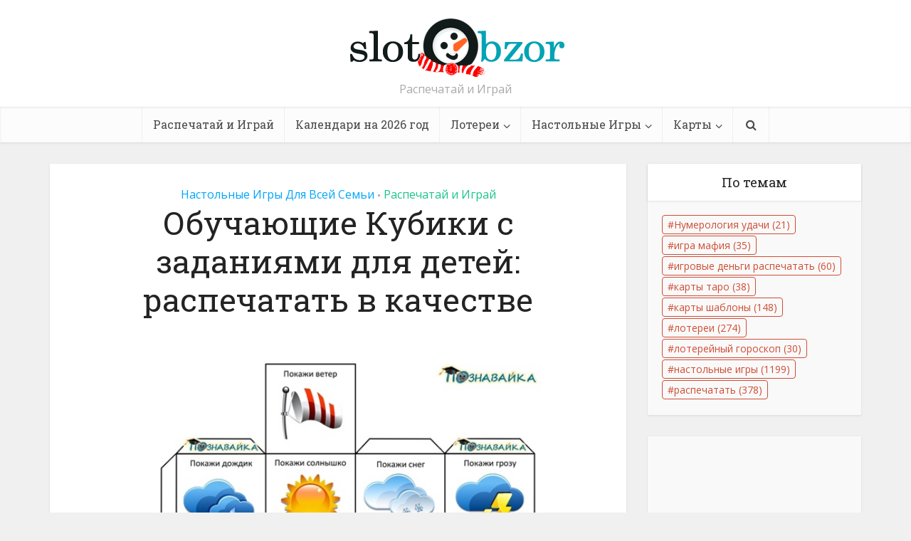

--- FILE ---
content_type: text/html; charset=utf-8
request_url: https://www.google.com/recaptcha/api2/aframe
body_size: 267
content:
<!DOCTYPE HTML><html><head><meta http-equiv="content-type" content="text/html; charset=UTF-8"></head><body><script nonce="hRzlvki8y7JGsrL6g7F5vg">/** Anti-fraud and anti-abuse applications only. See google.com/recaptcha */ try{var clients={'sodar':'https://pagead2.googlesyndication.com/pagead/sodar?'};window.addEventListener("message",function(a){try{if(a.source===window.parent){var b=JSON.parse(a.data);var c=clients[b['id']];if(c){var d=document.createElement('img');d.src=c+b['params']+'&rc='+(localStorage.getItem("rc::a")?sessionStorage.getItem("rc::b"):"");window.document.body.appendChild(d);sessionStorage.setItem("rc::e",parseInt(sessionStorage.getItem("rc::e")||0)+1);localStorage.setItem("rc::h",'1769845776341');}}}catch(b){}});window.parent.postMessage("_grecaptcha_ready", "*");}catch(b){}</script></body></html>

--- FILE ---
content_type: application/javascript; charset=utf-8
request_url: https://fundingchoicesmessages.google.com/f/AGSKWxVblDgPRH6GSIMFqovYq-XzhQqsdw4uS_WzogWSgmYcsg7ZD7s45EaPP_OaXUonOkFc8X4P68Iy1DDR61gRF5yPt7h__6aMwN8kM_ZnCRiazEedFmQLuEno3wdgrX60C7zDz3_IunBcvpofe_x9tD3t849mou7HCHmRFvH-4HzWOfgfhQntRQ5Kel1z/_/sponsor-banner.-sponsor-ad._300x600_/adlabel./ttj?id=
body_size: -1284
content:
window['17a74bbe-7651-4689-9a54-61fb58372be2'] = true;